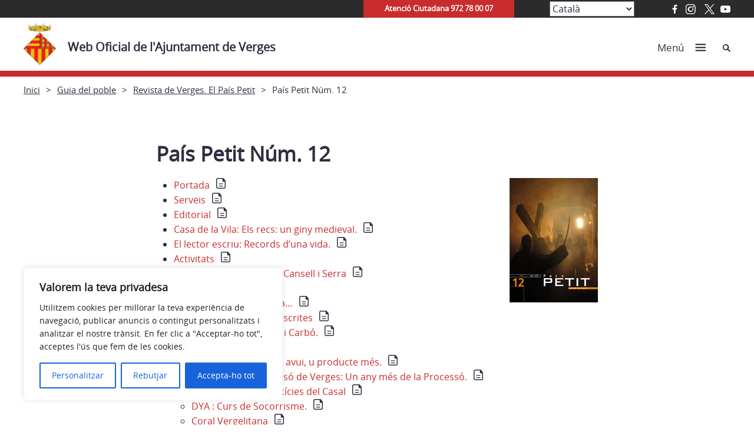

--- FILE ---
content_type: text/css
request_url: https://verges.cat/wp-content/themes/ajuntaments_ddgi_2022/dist/assets/css/print.css
body_size: 1033
content:
aside,
nav,
form,
iframe,
video,
audio,
object,
embed,
.menu {
  display: none !important; }

* {
  display: block;
  width: 100%; }

img {
  max-width: 500px; }

main::after {
  content: "Copyright site.com";
  display: block;
  text-align: center; }

/* not running in safari */
@page {
  margin: 2cm; }

/*# sourceMappingURL=[data-uri] */

/*# sourceMappingURL=print.css.map */
